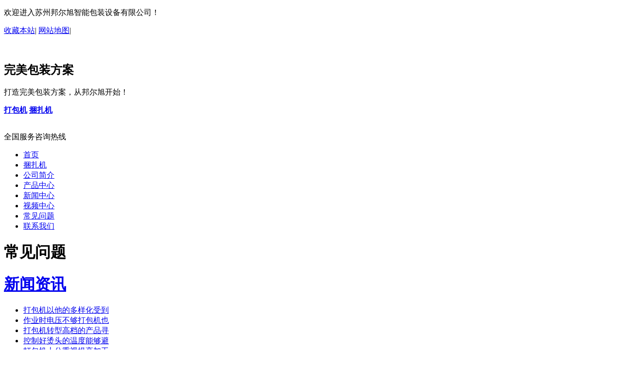

--- FILE ---
content_type: text/html
request_url: http://www.cnbexpack.com/changjianwenti/331.html
body_size: 6613
content:
<!DOCTYPE html>
<head>

<meta http-equiv="Content-Type" content="text/html; charset=UTF-8" />
<meta name="viewport" content="width=device-width,inital-scale=1.0,user-scalable=no;" />
<meta name="apple-mobile-web-app-capable" content="yes" />
<meta name="apple-mobile-web-app-status-bar-style" content="black" />
<meta name="format-detection" content="telephone=no" />
<meta name="keywords" content="【,打包机,坏了,怎么回事,呢,】,坏,了的,原因," />
<meta name="description" content="打包带现在发展的越来越成熟，打包机的市场地位也越来越稳定。不过由于人们的不爱护，不用心的保养，他存在的问题也越来多，让很多小伙伴们越来越头疼，现在我给大家细心的解答下吧" />
<meta name="renderer" content="webkit">
<title>【打包机坏了怎么回事呢】打包机坏了的原因_打包机,捆扎机,自动打包机,全自动打包机-苏州邦尔旭智能包装设备有限公司</title>
<link href="http://www.cnbexpack.com/favicon.ico" rel="shortcut icon">
<script>
	var STATIC_URL = "http://www.cnbexpack.com/static/";
	var GLOBAL_URL = "http://www.cnbexpack.com/";
	var UPLOAD_URL = "http://www.cnbexpack.com/upload/" ;
	var SITE_URL = "http://www.cnbexpack.com/index.php/";
</script>
<link rel="stylesheet" href="/templets/32/css/reset.css" type="text/css" media="screen" charset="utf-8"><script src="/templets/32/js/jquery.js" type="text/javascript" charset="utf-8"></script><script src="/templets/32/js/jquery.easing.1.3.js" type="text/javascript" charset="utf-8"></script><script src="/templets/32/js/prefixfree.min.js" type="text/javascript" charset="utf-8"></script><link rel="stylesheet" href="/templets/32/css/style.css" type="text/css" media="screen" charset="utf-8"><link rel="stylesheet" href="/templets/32/css/page.css" type="text/css" media="screen" charset="utf-8"><script src="/templets/32/js/tools.js" type="text/javascript" charset="utf-8"></script><script src="/templets/32/js/init.js" type="text/javascript" charset="utf-8"></script><!--[if IE 6]>
	<script src="/templets/32/js/ie6png.min.js" type="text/javascript" charset="utf-8"></script>	<script type="text/javascript">
		IE6PNG.fix('.png');
	</script>
<![endif]--></head>

<body>
    <script type="text/javascript">

//定义加入收藏夹函数

function join_favorite(siteUrl, siteName){  

 //捕获加入收藏过程中的异常       

try        {       

//判断浏览器是否支持document.all        

if(document.all){                     

//如果支持则用external方式加入收藏夹              

  window.external.addFavorite(siteUrl,siteName);                

 }else if(window.sidebar){                      

  //如果支持window.sidebar，则用下列方式加入收藏夹  

                  window.sidebar.addPanel(siteName, siteUrl,'');         

       }          

     }  

 //处理异常       

catch (e)        {          

 alert("加入收藏夹失败，请使用Ctrl+D快捷键进行添加操作!");   

    }

}

</script>
<div class="header">
	<div class="w980">
		<div class="h-top">
			<p class="fl">欢迎进入苏州邦尔旭智能包装设备有限公司！</p>
			<p class="fr">
				<a href="javascript:void(0);"  onclick="join_favorite(window.location,document.title);">收藏本站</a>|
                                           <a href="/sitemap.html">网站地图</a>|
                               
							</p>
		</div>
		<div class="h-mid">
			<div class="logo">
				<a href="/" class="fl"><img src="/templets/32/picture/logo.jpg" alt=""></a>
			</div>
			<div class="tips fl">
				<h2>完美包装方案</h2>
				<p>打造完美包装方案，从邦尔旭开始！</p>
				<p><a href="/kunzaji" title="打包机"><b>打包机</b></a> <a href="/kunzaji" title="捆扎机"><b>捆扎机</b></a>
								
				</p>
			</div>
			<div class="ewm fr">
				<img src="/templets/32/picture/ewm.jpg" width="69" height="69" alt="">
				<!--<div class="box"><img src="/templets/32/picture/ewm.jpg" width="140" height="155" alt=""></div> -->
			</div>
			<div class="tel fr">全国服务咨询热线</div>
		</div>
		<div class="nav">
			<ul>
				<li><a href="/" class="tit" title="首页">首页</a></li>
                                <li><a href="/kunzaji" class="tit" title="捆扎机">捆扎机</a></li>
                
                        <li><a href="/gongsijianjie/" class="tit" title="公司简介">公司简介</a></li>
                
                        <li><a href="/chanpinzhongxin/" class="tit" title="产品中心">产品中心</a></li>
                
                        <li><a href="/news/" class="tit" title="新闻中心">新闻中心</a></li>
                
                        <li><a href="/shipinzhongxin/" class="tit" title="视频中心">视频中心</a></li>
                <li><a href='/changjianwenti/'  class='tit on'>常见问题</a></li>
                        <li><a href="/lianxiwomen/" class="tit" title="联系我们">联系我们</a></li>
                
			</ul>
		</div>
	</div>
</div>
     <div class="in-banner" style="background: url(/templets/32/images/142163792192icbqk.jpg ) no-repeat center top;"></div>
     <div class="w980 in-wrap">
        <div class="lmenu fl">

            <div class="lm-first">
                <h1><span>常见问题</span></h1>
                <ul>
                 
                </ul>
            </div>
            <div class="lm-second">
                <h1><a href="/news" title="新闻资讯"><span>新闻资讯</span></a></h1>
                <ul>
                <li><a href="/news/1189.html" title="打包机以他的多样化受到">打包机以他的多样化受到</a></li>
<li><a href="/news/1188.html" title="作业时电压不够打包机也">作业时电压不够打包机也</a></li>
<li><a href="/news/1187.html" title="打包机转型高档的产品寻">打包机转型高档的产品寻</a></li>
<li><a href="/news/1186.html" title="控制好烫头的温度能够避">控制好烫头的温度能够避</a></li>
<li><a href="/news/1185.html" title="打包机十分重视提高加工">打包机十分重视提高加工</a></li>
<li><a href="/news/1184.html" title="全自动打包机灵活的市场">全自动打包机灵活的市场</a></li>
<li><a href="/news/1183.html" title="打包机正向高素质生产、">打包机正向高素质生产、</a></li>
<li><a href="/news/1182.html" title="打包机的效率是首要的条">打包机的效率是首要的条</a></li>
<li><a href="/news/1181.html" title="打包机好地完成自身功能">打包机好地完成自身功能</a></li>
<li><a href="/news/1180.html" title="包装机市场热闹非常，打">包装机市场热闹非常，打</a></li>
 
                 </ul>
            </div>
            <div class="lm-second">
                <h1><a href="/lianxiwomen" title="联系我们"><span>联系我们</span></a></h1>
                <div class="lm-second-top">了解更多详细信息，请致电<br><img src="/templets/32/picture/contact_29.jpg" alt=""></div>
                <div class="lm-second-bottom">或给我们留言<br><a href="/lianxiwomen" class="btn" title="在线留言">在线留言</a></div>
            </div>
 </div>
        <div class="rcontent fr">
            <h1>
                <span class="fl">常见问题</span>
                <span class="fr">
                您的位置：<a href='http://www.cnbexpack.com'>主页</a> > <a href='/changjianwenti/'>常见问题</a> > 
                </span>
            </h1>
            <div class="questioncon newsinfocon">
                <div class="title">【打包机坏了怎么回事呢】打包机坏了的原因</div>

                <div class="infocon">
                  <div>
	&nbsp; &nbsp; &nbsp; <a href="http://www.cnbexpack.com"><strong>&nbsp;打包带</strong></a>现在发展的越来越成熟，打包机的市场地位也越来越稳定。不过由于人们的不爱护，不用心的保养，他存在的问题也越来多，让很多小伙伴们越来越头疼，现在我给大家细心的解答下吧。</div>
<div>
	<strong>&nbsp; &nbsp; &nbsp; &nbsp;打包机坏了的原因和处理方法</strong></div>
<div>
	&nbsp; &nbsp; &nbsp; &nbsp;1.卡带处理，当带子卡在滚轮中间，或有异物塞住无法取出时。</div>
<div>
	&nbsp; &nbsp; &nbsp; &nbsp;解决方法：拆开六角螺帽的垫圈。.松开中间连接轴心上的两个M5沉头螺丝，由于此两个螺丝固定在连接轴心。取下连接轴心，将上轮机拿起，取出卡住物。</div>
<div>
	&nbsp; &nbsp; &nbsp; &nbsp;2.打包机出现捆紧后不切带，有很多情况会造成此情况。</div>
<div>
	&nbsp; &nbsp; &nbsp; &nbsp;解决方法：松紧调整的太紧，打滑片或者打滑皮带有油，皆位于松紧调整附近，必须拆下擦掉油。皮带太紧，将皮带传动座往下下调些，或将马达往后调些即可。改用较薄的带子或退带滚轮间隙太大。</div>
<div>
	&nbsp; &nbsp; &nbsp; &nbsp;3.粘合效果欠佳问题：温度太高或不够，有时较特殊的带子，粘性较差，温度必须很准确才可以。</div>
<div>
	&nbsp; &nbsp; &nbsp; &nbsp;原因及解决方法：使用电压不够，有很多工厂的电压，往往不足，如果再使用延长线或者电缆线，造成压降，使原先调整的温度变低，甚至于马达捆紧时烧掉，所以尽量避免使用电缆线，如果一定要用延长线，则须接较粗而不要太长的电线。中刀下方的635轴承破掉，如此则有加温而完全无法粘合。电热怪手（摆杆）上的长拉弹簧疲乏，如此则无法将怪手拉至定位，导致粘合一半甚至更少。电热钢片太高太低，或偏左偏右，因此碰到上、下方的PP带，或是左、右的刀具，而无法进入加温，须视情况调整。排烟的微风扇故障，使得温度太高。</div>
<div>
	&nbsp; &nbsp; &nbsp; &nbsp;以上方法可以帮你解决心中的烦恼，非常的简单哦。邦尔旭智能包装专业生产<strong>打包机</strong>，真诚为您服务！更多资讯：http://www.cnbexpack.com</div>
   
                  </div>
                <div class="prevnext">
                  <p>上一篇：<a href='/changjianwenti/227.html'>为你详细讲述自动打包机的结构简介</a> </p>
                  <p>下一篇：<a href='/changjianwenti/368.html'>半自动打包机经常出现粘合效果不佳的问题</a> </p>
                  <p class="fr"><a href="/changjianwenti/" title="新闻中心">返回列表</a></p>
                </div>
            </div>
        </div>
    </div>

    <div class="footer">
	<div class="w980">
		<div class="ewm fl">
			<img src="/templets/32/picture/img06.jpg" width="190" height="48" style="margin-bottom:40px" alt="">
			<img src="/templets/32/picture/img05.jpg" width="120" height="120" style="margin-bottom:13px" alt="">
			<p>邦尔旭智能包装</p>
		</div>
		<div class="footer-main fr">
			<div class="menu">
				<a href="/" class="home">首页</a>
             
				<a href="/gongsijianjie/">公司简介</a>
             
				<a href="/chanpinzhongxin/">产品中心</a>
             
				<a href="/news/">新闻中心</a>
             
				<a href="/shipinzhongxin/">视频中心</a>
             
				<a href="/changjianwenti/">常见问题</a>
             
				<a href="/lianxiwomen/">联系我们</a>
             
			</div>
			<p>地 址：苏州市相城区如元路169号      联系电话：0512-65790958      邮箱：<a href="mailto:bexpack@126.com">bexpack@126.com</a></p>
			<p>Copyright © 2015 苏州邦尔旭智能包装设备有限公司 All Rights Reserved　　　<script type="text/javascript">var cnzz_protocol = (("https:" == document.location.protocol) ? " https://" : " http://");document.write(unescape("%3Cspan id='cnzz_stat_icon_1259560458'%3E%3C/span%3E%3Cscript src='" + cnzz_protocol + "s95.cnzz.com/stat.php%3Fid%3D1259560458%26show%3Dpic' type='text/javascript'%3E%3C/script%3E"));</script></p>
			<p class="fl">技术支持：<a target="_blank" title="技术支持" href="www.szbbweb.com">技术支持></p></br>
			<a href="/fengxiangji"><b>封箱机</b></a>      <a href="/kaixiangji"><b>开箱机</b></a>      <a href="/zhenkongji"><b>真空机</b></a>      <a href="/chanraoji"><b>缠绕机</b></a>      <a href="/kunbaoji"><b>捆包机</b></a></br>
			
			<b>友情链接：</b>
				
			

		</div>
		</div>
		<script>
(function(){
    var bp = document.createElement('script');
    bp.src = '//push.zhanzhang.baidu.com/push.js';
    var s = document.getElementsByTagName("script")[0];
    s.parentNode.insertBefore(bp, s);
})();
</script>
            
</div>
<div style="float:center; font-size:12px; margin-top:8px; margin-bottom:8px; text-align:center; margin-right:13px; display:none"></div>
<script>window._bd_share_config={"common":{"bdSnsKey":{},"bdText":"","bdMini":"2","bdPic":"","bdStyle":"0","bdSize":"16"},"share":{}};with(document)0[(getElementsByTagName('head')[0]||body).appendChild(createElement('script')).src='http://bdimg.share.baidu.com/static/api/js/share.js?v=89860593.js?cdnversion='+~(-new Date()/36e5)];</script>
 <style>
    .floattop{
        position: fixed;
        top:0px;
    }
</style>

<script>
$(function(){

    $(".float-service").css({"top" : ($(window).height() - $(".float-service").height()) / 2})

	$(".float-service .bot").click(function(){
		$("html, body").stop().animate({scrollTop : 0}, 1000)
	})
})
</script><script src="/templets/32/js/main.js" type="text/javascript" charset="utf-8"></script><link rel="stylesheet" href="/templets/32/css/style2.css" type="text/css" media="screen" charset="utf-8"><script type="text/javascript">
$(focusin(function(event) {
    $(".nav a.tit").eq("4").addClass("on");
    $(".lm-first ul li").eq("0").addClass("on");
});)
    
    
</script>
</body>
</html>